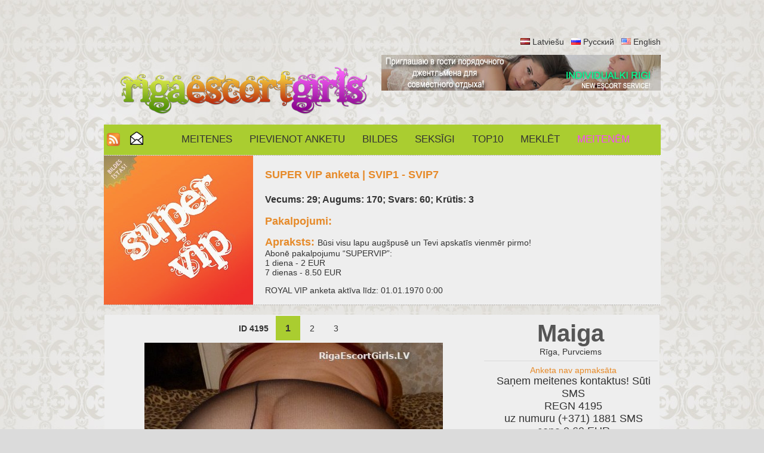

--- FILE ---
content_type: text/html; charset=UTF-8
request_url: https://www.rigaescortgirls.lv/prostitutas-seksa-anketa/lv/4195/1/maiga.html
body_size: 6936
content:
<!DOCTYPE html PUBLIC "-//W3C//DTD XHTML 1.0 Transitional//EN" "http://www.w3.org/TR/xhtml1/DTD/xhtml1-transitional.dtd">
<html xmlns="http://www.w3.org/1999/xhtml" xml:lang="lv" lang="lv">
<head>
<meta http-equiv="Content-Type" content="text/html; charset=utf-8" />
<meta http-equiv="Content-Language" content="lv" />
<title>SEKSS | LEZBI | STRIPTĪZS | MAUKAS | IELENES | MEIČAS : Maiga</title>
<meta name="keywords" content="meitenes, lezbietes, ielenes" />
<meta name="description" content="Maiga - Rīgas prostitūtas. Pašas skaistākās ielenes. Meiču foto. Skaistas lezbietes. Lesbietes. Rīgas maukas. Seks. Sekss. Iepazīšanās seksam. Striptīzs. Rīgas palaistuves." />
<meta name="author" content="JOY MEDIA" />
<meta name="revisit-after" content="1 days" />
<meta http-equiv="Cache-Control" content="no-cache" />
<meta name="Pragma" content="no-cache" />
<meta http-equiv="Expires" content="-1" />
<meta name="copyright" content="JOY MEDIA" />
<meta name="robots" content="follow,index" />
<link rel="icon" href="https://www.rigaescortgirls.lv/favicon.ico" type="image/x-icon" /> 
<link rel="shortcut icon" href="https://www.rigaescortgirls.lv/favicon.ico" type="image/x-icon" />
<base href="https://www.rigaescortgirls.lv" />
<link href="https://www.rigaescortgirls.lv/templates/styles.css" rel="stylesheet" type="text/css" />
<!-- include jQuery library FOR Pretty Photo and SlideShow -->
<script src="https://www.rigaescortgirls.lv/lib/jquery-1.6.1.min.js" type="text/javascript"></script>

<!-- include Cycle plugin -->
<script type="text/javascript" src="https://www.rigaescortgirls.lv/lib/jquery.cycle.js"></script>

<!-- cookieBubble for GDPR announcement -->
<script src="/templates/cookieBubble.js"></script>
<link rel="stylesheet" href="/templates/cookieBubble.css"></link>

<!-- include Pretty Photo library and stylesheet -->

<script src="https://www.rigaescortgirls.lv/lib/jquery.prettyPhoto.js" type="text/javascript" charset="utf-8"></script>
<link rel="stylesheet" href="https://www.rigaescortgirls.lv/templates/prettyPhoto.css" type="text/css" media="screen" title="prettyPhoto main stylesheet" charset="utf-8" />

<!-- include Comments stylesheet -->
<script type="text/javascript" src="https://www.rigaescortgirls.lv/lib/base-new.js"></script>
<script type="text/javascript" language="javascript">
<!--
function ShowEmail (addr,dome,sufx,mode) {
	if (mode == 'true') {
		document.write('<'+'a href="mai'+'lto:'+addr+'&#64;'+dome+'.'+sufx+'">'+addr+'&#64;'+dome+'.'+sufx+'<'+'/a'+'>');
	} else {
		document.write(addr+'&#64;'+dome+'.'+sufx);
	}
}

$(document).ready(function() {
    $('.slideshow2').cycle({
		fx: 'fade' // choose your transition type, ex: fade, scrollUp, shuffle, etc...
	});
});

$(document).ready(function() {
    $('.slideshow3').cycle({
		fx: 'fade' // choose your transition type, ex: fade, scrollUp, shuffle, etc...
	});
});

$(document).ready(function() {
    $('.slideshow5').cycle({
		fx: 'fade' // choose your transition type, ex: fade, scrollUp, shuffle, etc...
	});
});


//  Developed by Roshan Bhattarai 
//  Visit http://roshanbh.com.np for this script and more.
//  This notice MUST stay intact for legal use
$(document).ready(function()
{
	//scroll the message box to the top offset of browser's scrool bar
	$(window).scroll(function()
	{
  		$('#message_box').animate({top:$(window).scrollTop()+"px" },{queue: false, duration: 350});  
	});
    //when the close button at right corner of the message box is clicked 
	$('#close_message').click(function()
	{
 		// uzstādīt kukiju, ja jāaizver līdz dienas beigām
		document.cookie="msg_off=1768694400; expires=Sun, 18 Jan 2026 00:00:00 +0000; path=/";
 		//the messagebox gets scrool down with top property and gets hidden with zero opacity 
		$('#message_box').animate({ top:"+=15px",opacity:0 }, "slow");
	});
});
-->
</script>




</head>
<body>

<!-- Google tag (gtag.js) -->
<script async src="https://www.googletagmanager.com/gtag/js?id=G-9LMT25D4ZY"></script>
<script>
  window.dataLayer = window.dataLayer || [];
  function gtag(){dataLayer.push(arguments);}
  gtag('js', new Date());

  gtag('config', 'G-9LMT25D4ZY');
</script>




<br /><br /><br />

<div style="width:980px;margin:auto;align:center;">
	<div class="mcl-raspberry" rsp-code="RB07"></div>
</div>
<table width="933" border="0" align="center" cellpadding="0" cellspacing="0" >
	<tr>
		<td align="center" colspan="3">
			<p align="right">   
		<img src="/img/transparent.gif" class="FL_lv" width="16" height="11" alt="Latviešu" /> <a href="/prostitutas-seksa-anketa/lv/4195/1/maiga.html">Latviešu</a>
&nbsp;&nbsp;<img src="/img/transparent.gif" class="FL_ru" width="16" height="11" alt="Русский" /> <a href="/prostitutka-seks-anketa/ru/4195/1/maiga.html">Русский</a>
&nbsp;&nbsp;<img src="/img/transparent.gif" class="FL_en" width="16" height="11" alt="English" /> <a href="/prostitute-sex-advertisment/en/4195/1/maiga.html">English</a>
			</p>
						<div>
				<div style="width:465px;float:left;">
								<p align="center"><a href="/meitenes-intimam-attiecibam/lv/"><img src="/img/reg-mazs-logo.png" border="0" alt="RigaEscortGirls logo" /></a></p>
							</div>
				<div style="width:468px;float:left;">
					<a href="https://www.individualkirigi.lv" target="_blank"><img src="https://www.ladynight.lv/banner/IND-RIGI-468.jpg" alt="Individualki Rigi - the best prostitutes in Riga" border="0"></a>				</div>
			</div>
					</td>
	</tr>
	<tr>
		<td colspan="3" >
			<table width="920" border="0" cellpadding="0" cellspacing="0" id="topmenu">
				<tr>
										<td width="32">
						<a href="/rss_lv.xml" title="RSS ziņas"><img src="/img/transparent.gif" class="rss" border="0" width="22" height="22" alt="RSS ziņas" /></a>
					</td>
					<td width="22">
						<a href="/parakstities-jaunumiem-epasta/lv/" class="top"><img src="/img/transparent.gif" class="mail" title="Parakstīties jaunumiem" alt="Parakstīties jaunumiem" border="0" height="22" width="22" /><!--Parakstīties jaunumiem--></a>
					</td>
										<td>
												<a href="/meitenes-intimam-attiecibam/lv/" class="top">Meitenes</a>
						<a href="/addpost.php" class="top">Pievienot anketu</a>
						<a href="/plikas-meitenes-erotiski-foto/lv/" class="top">Bildes</a>
						<a href="/seksa-stasti/lv/" class="top">SEKSĪGI</a>
						<a href="/top-10-prostitutas-prostituta/lv/" class="top">Top10</a>
						<a href="/meklet-prostitutas-intim-pakalpojumi-iepazisanas-seksam/lv/" class="top">Meklēt</a>

												<a href="/login.php" class="top"><span class="lcolor5">Meitenēm</span></a>
											</td>
				</tr>
			</table>
		</td>
	</tr>
	<tr>
		<td height="1" colspan="3" class="dots"></td>
	</tr>
	<tr>
		<td colspan="3">

<table width="933" border="0" cellspacing="0" cellpadding="0" class="pbox2">
	<tr>
		<td width="270" rowspan="6" > 
			<div class="MMWP">
				<div class="slideshow3">
<a href="/meitenes-intimam-attiecibam/lv/"><img src="https://www.rigaescortgirls.lv/photocache/bef854ca1bcb5f602b30a96ff97517f0.jpg" alt="Rīgas prostitūtas" /></a><a href="/meitenes-intimam-attiecibam/lv/"><img src="https://www.rigaescortgirls.lv/photocache/4178d94787bdbc233b4912234aacb27a.jpg" alt="Rīgas prostitūtas" /></a><a href="/meitenes-intimam-attiecibam/lv/"><img src="https://www.rigaescortgirls.lv/photocache/4f7f5459c6521ba9306b25c17719744c.jpg" alt="Rīgas prostitūtas" /></a>    
				</div>
							</div>
		</td>
		<td>
			<h2><span class="color1">SUPER VIP anketa | SVIP1 - SVIP7</span></h2>
			<h3>Vecums: 29; Augums: 170; Svars: 60; Krūtis: 3</h3>
			<p><strong class="color1">Pakalpojumi: </strong><span class="font1">	       </span></p>
			<p><strong class="color1">Apraksts: </strong>Būsi visu lapu augšpusē un Tevi apskatīs vienmēr pirmo!<br />
Abonē pakalpojumu “SUPERVIP”:<br />
1 diena - 2 EUR<br />
7 dienas - 8.50 EUR</p>
			<p>ROYAL VIP anketa aktīva līdz:  01.01.1970 0:00</p>
		</td>
	</tr>
</table>		</td>
	</tr>
			<tr>
		<td height="1" colspan="3" class="dots"></td>
	</tr>
	<tr>
		<td height="2" colspan="3">&nbsp;</td>
	</tr>
</table>
<table width="930" border="0" cellspacing="1" cellpadding="1" align="center" id="pbox2">
	<tr>
		<td valign="top">
			<div id="pagin">
<b>ID 4195</b>&nbsp;&nbsp;&nbsp;<span class='pagina'><b>&nbsp;1&nbsp;</b></span><a href="/prostitutas-seksa-anketa/lv/4195/2/maiga.html" class="pagin">&nbsp;2&nbsp;</a><a href="/prostitutas-seksa-anketa/lv/4195/3/maiga.html" class="pagin">&nbsp;3&nbsp;</a>			</div>
		</td>
		<td width="270" rowspan="2" valign="top" >
			<table width="99%" border="0" align="center" cellpadding="0" cellspacing="0" id="atb">
				<tr>
					<td colspan="2" class="vards2"><span class="font2">Maiga</span><br />
Rīga, Purvciems					</td>
				</tr>
				<tr>
					<td colspan="2"  class="titles" align="center">
						<font color='#e68a29'>Anketa nav apmaksāta</font><br /><font size="+1"> Saņem meitenes kontaktus! Sūti SMS </font><font size="+1"><br />REGN 4195</font><br /><font size="+1"> uz numuru (+371) 1881 SMS cena 0.60 EUR</font>						<br /> Zvani un saki, ka pateicoties portālam <span class="lcolor1">Riga</span><span class="lcolor2">Escort</span><span class="lcolor3">Girls</span>.lv esi viņu atradis!</td>
				</tr>
				<tr>
					<td class="titles">Vecums:</td>
					<td width="195px" class="titles">&nbsp;53</td>
				</tr>
				<tr>
					<td  class="titles">Augums:</td>
					<td  class="titles">&nbsp;171</td>
				</tr>
				<tr>
					<td  class="titles">Svars:</td>
					<td  class="titles">&nbsp;85</td>
				</tr>
				<tr>
					<td class="titles">Krūtis:</td>
					<td class="titles">&nbsp;7</td>
				</tr>
				<tr>
					<td class="titles" colspan="2">
						<img src="/img/transparent.gif" class="FLR_lv" width="24px" height="24px" alt='Latviešu' title='Latviešu' border='0' />
<img src="/img/transparent.gif" class="FLR_ru" width="24px" height="24px" alt='Krievu' title='Krievu' border='0' />
					</td>
				</tr>
				<tr>
					<td class="titles" colspan="2">
						<a href="https://twitter.com/share" class="twitter-share-button"
							data-url="https://www.rigaescortgirls.lv/prostitutas-seksa-anketa/lv/4195/1/maiga.html"
							data-counturl="https://www.rigaescortgirls.lv/prostitutas-seksa-anketa/en/4195/1/4195.html"
							data-count="horizontal"
							data-related="RigaEscorts: Escort Girls of Riga"
							data-text="Man patīk Maiga bilde"
							data-lang="lv"
							>Tweet</a>
						<script type="text/javascript" src="//platform.twitter.com/widgets.js"></script>

						<iframe src="//www.facebook.com/plugins/like.php?href=https%3A%2F%2Fwww.rigaescortgirls.lv%2Fprostitutas-seksa-anketa%2Flv%2F4195%2F1%2Fmaiga.html&amp;locale=en_US&amp;send=false&amp;layout=button_count&amp;width=128&amp;show_faces=false&amp;action=like&amp;colorscheme=light&amp;font&amp;height=20" scrolling="no" frameborder="0" style="border:none; overflow:hidden; width:128px; height:20px;" allowTransparency="true"></iframe>


						<div style="width:150px; height:5px"></div>

						<iframe height="20" width="84" frameborder="0" src="http://www.draugiem.lv/say/ext/like.php?title=Man+pat%C4%ABk+Maiga+bilde&amp;url=https%3A%2F%2Fwww.rigaescortgirls.lv%2Fprostitutas-seksa-anketa%2Flv%2F4195%2F1%2Fmaiga.html&amp;titlePrefix=RigaEscortGirls.lv"></iframe>

						<div style="margin-left:17px;height:20px;display:inline !important;">&nbsp;</div>
						
						<div class="g-plusone" data-size="medium"></div>
						<script type="text/javascript">
							window.___gcfg = {
								lang: 'lv'
							};

							(function() {
								var po = document.createElement('script'); po.type = 'text/javascript'; po.async = true;
								po.src = 'https://apis.google.com/js/plusone.js';
								var s = document.getElementsByTagName('script')[0]; s.parentNode.insertBefore(po, s);
							})();
						</script>

					</td>
				</tr>
				<tr>
					<td colspan="2" class="titlesb">Pakalpojumi</td>
				</tr>
				<tr>
					<td colspan="2" class="titles">
					Masāža Striptīzs Orālais Klasiskais Anālais Grupveida Citi 					</td>
				</tr>
				<tr>
					<td colspan="2" class="titlesb">Apraksts</td>
				</tr>
				<tr>
					<td colspan="2" class="titles" align="justify"><font color='#e68a29'>Anketa nav apmaksāta</font><div style='display: none;'>Parastais minets , karstais ar karstu tēju mutē,aukstais minets ar ledu. Sekss - austrumu,parastais sekss, anālais ar mazu, rotaļas: kunilings, anuslings, rimings, fistings ar diviem pirkstiem  gumijas cimdā, vienu dupsī,prieciņi apakšējam,  masturbācija, katetriņš, piena klizmiņa tiem, kam grūtības  izspiest , Zl, 69, pornofilma, lomu spēles, visi fetiši  u.c.  var būt arī tranšu, biša, draudzenes  klātbūtne .Masāžas: Erotiskā masāža , Prostatas masāža, Dziednieciskā enerģētiskā masāža, Klasiskā relax masāža, pret sāpēm, galvas masāža,  masāžas aparāts, citronu masāža, pēdu masāža, Tibetas medus masāža , no datorpeles sāpošai delnai līdzekļu masāža. Potences uzlabošana, regulēšana. Bioproduktu ražotājiem bezmaksas pakalpojumi. Sekss pa tālruni, foto.videozvans <br />
Обычный минет, горячий с горячим чаем во рту, холодный минет с лдом. Секс - восточный, обычный секс, анал с мальенким, игры: кунилингус, ануслинг, римминг, фистинг двумя пальцами в резиновой перчатке, один в попу, удовольствия для нижнего, мастурбация, катетер, молочная клизма для тех, кому трудно изпорожнатса, zl, 69 , порно фильм в фоне, ролевые игры, фетиши и тд. Массажи: Эротический массаж, Массаж простаты, Лечебно-биоэнергетический массаж, Классический массаж, антиболевой, аппаратный массаж, лимонный массаж, стоп-массаж, тибетский солево-медовый массаж, массаж от боли от  боли в ладонях .Улучшение потенции, регуляция. Бесплатные услуги для производителей органической продукции. Секс по телефону, фото, видеозвонок. Перед встречей знакомлюсь по телефону; с молодым через подругу</div></td>
				</tr>
				<tr>
					<td colspan="2" class="titlesb">Es strādāju</td>
				</tr>
				<tr>
					<td colspan="2" class="titles" align="justify">
					Pirmdiena no 9:00 līdz 18:00<br>Otrdiena no 9:00 līdz 18:00<br>Trešdiena no 9:00 līdz 18:00<br>Ceturtdiena no 9:00 līdz 18:00<br>Piektdiena no 9:00 līdz 18:00<br>Sestdiena no 9:00 līdz 18:00<br>Svētdiena no 9:00 līdz 18:00<br>					</td>
				</tr>
				<tr>
					<td colspan="2" class="titlesb">Anketa skatīta</td>
				</tr>
				<tr>
					<td colspan="2" class="titles" align="center">Šodien 0 reizes </td>
				</tr>
				<tr>
					<td colspan="2" class="titles" align="center">Vakar 1 reizes </td>
				</tr>
				<tr>
					<td colspan="2" class="titles" align="center">Šomēnes 31 reizes </td>
				</tr>
					<tr>
					<td colspan="2" class="titles" align="center">Pavisam 11154 reizes </td>
				</tr>
				<tr>
					<td colspan="2" class="titles">&nbsp;</td>
				</tr>
				<tr>
					<td colspan="2" align="center">
											</td>
				</tr>
    
			</table>
		</td>
	</tr>

	<tr>
		<td width="550" align="center" valign="top" >
<div class="MMWP">
	<a href="https://www.rigaescortgirls.lv/photocache/7c273c7700adbd2c901bbaa2644bddec.jpg" rel="prettyPhoto[gallery]" title="Maiga"><img src="https://www.rigaescortgirls.lv/photocache/7c273c7700adbd2c901bbaa2644bddec.jpg" border="0"  alt="meitenes, lezbietes, maukas" /></a><a href="https://www.rigaescortgirls.lv/photocache/2cdd63e7fa4e2bc3789f2407d29d76fe.jpg" rel="prettyPhoto[gallery]" title="Maiga"></a><a href="https://www.rigaescortgirls.lv/photocache/5c0e8d1ac6bd05d5114010667107a087.jpg" rel="prettyPhoto[gallery]" title="Maiga"></a></div>
			<br /><br />
<table width="580" border="0" id="atb2">
	<tr>
		<td colspan="4" class="titles" bgcolor="#707000" align="center"><a href="/login.php"><b>Apmaksā un rediģē savu anketu.</b></a></td>
	</tr>
	<tr>
		<td class="titlesb">SMS</td>
		<td width="35" class="titlesb">Numurs</td>
		<td class="titlesb">Darbība</td>
		<td class="titlesb">Cena</td>
	</tr>
		<tr>
		<td class="titles" align="left"><b>REGB 4195</b></td>
		<td class="titles" align="left">1881</td>
		<td class="titles" align="left">Pacelt anketu uz pirmo vietu un pagarināt par 15 dienām</td>
		<td width="65" align="left" class="titles">2.00 EUR</td>
	</tr>
		<tr>
		<td class="titles" align="left"><b>REGV 4195</b></td>
		<td class="titles" align="left">1881</td>
		<td class="titles" align="left">VIP status 5 dienām un pacelt anketu uz pirmo vietu</td>
		<td class="titles" align="left">4.90 EUR</td>
	</tr>
		<tr>
		<td class="titles" align="left"><b>REGSL 4195</b></td>
		<td class="titles" align="left">1881</td>
		<td class="titles" align="left">Slide Show (bilžu rotācija profilā) 7 dienas</td>
		<td class="titles" align="left">1.00 EUR</td>
	</tr>
		<tr>
		<td class="titles" align="left"><b>REGS1 4195</b></td>
		<td class="titles" align="left">1881</td>
		<td class="titles" align="left">SUPER VIP status 1 dienai</td>
		<td class="titles" align="left">2.00 EUR</td>
	</tr>
		<tr>
		<td class="titles" align="left"><b>REGS7 4195</b></td>
		<td class="titles" align="left">1881</td>
		<td class="titles" align="left">SUPER VIP status 7 dienām</td>
		<td class="titles" align="left">8.50 EUR</td>
	</tr>
	</table>
<table width="580" border="0" id="atb3">
	<tr>
		<td class="titlesb">anketa aktīva līdz:</td>
	</tr>
	<tr>
		<td class="titles" align="center">08.08.2024 8:58</td>
	</tr>
</table>
<p>&nbsp;</p>
  

		</td>
	</tr>

</table>


<!-- startēt PrettyPhoto dzinēju -->
<script type="text/javascript" charset="utf-8">
	$(document).ready(function(){
		$("a[rel^='prettyPhoto']").prettyPhoto();
	});
</script>







<table width="933" border="0" align="center" cellpadding="0" cellspacing="0" >
	<tr>
		<td class="dots" height="1"></td>
	</tr>
	<tr>
		<td align="center">Rīgas prostitūtas. Pašas skaistākās <h2 class="inline"><b>ielenes</b></h2>. Meiču foto. Skaistas <h2 class="inline"><b>lezbietes</b></h2>. Lesbietes. Rīgas maukas. Seks. Sekss. Iepazīšanās seksam. Striptīzs. Rīgas palaistuves.</td>
	</tr>
			<tr>
		<td class="dots" height="1"></td>
	</tr>
	<tr>
		<td align="center"><p>
		<a href="/rss_lv.xml">RSS ziņas</a> • 
		<a href="/parakstities-jaunumiem-epasta/lv/" class="top">Parakstīties jaunumiem</a> • 
<!--		<a style="cursor:pointer" onclick="javascript:window.open('/parakstities-jaunumiem-epasta/lv/','_blank','directories=no,location=no,status=no,titlebar=no,toolbar=no,height=260,width=300,top=200,left=200')">Parakstīties jaunumiem</a> • 
-->		<a href="/reklama/" target="_blank">Reklāma</a> • 
		<a href="/sazinaties-ar-mums/lv/">Kontakti</a> • 
		<a href="/par-mums-rigas-meitenes-prostitutas/lv/">Par Mums</a> • 
		<a href="/partneri-seksa-eskorta-meitenes-prostitutas/lv/">Partneru saites</a> • 
		<a href="/privatuma-politika.php">Sīkdatņu un privātuma politika</a>
		</p></td>
	</tr>
	<tr>
		<td class="dots" height="1"></td>
	</tr>
	<tr>
		<td>&nbsp;</td>
	</tr>
	<tr>
		<td align="center">
			&copy; 2010 - 2026 <span class="lcolor1">Riga</span><span class="lcolor2">Escort</span><span class="lcolor3">Girls</span>.lv<br />
			<span class="lcolor1">Riga</span><span class="lcolor2">Escort</span><span class="lcolor3">Girls</span>.lv administrācija un īpašnieki nenes nekādu atbildību par reklāmas saturu un nekādi nav saistīta ar reklāmdevēju nodarbošanos.<br /><br />
		</td>
	</tr>
	<tr>
		<td  class="dots" height="1"></td>
	</tr>
	<tr>
		<td align="center">
			<br />
				<a href="https://www.sexriga.lv/" target="_blank"><img src="/banner/3.gif" alt="SEXRiga" class="img img-fluid w-100"></a><br /><br /><div class="mcl-raspberry" rsp-code="RB02"></div>			<br />
			<br />
		</td>
	</tr>
			<tr>
		<td align="center">
				<script type="text/javascript" src="http://cc14455.counter.hackers.lv/cc.php"></script>
				<noscript><div><a href="http://counter.hackers.lv/"><img src="http://cc14455.counter.hackers.lv/counter.php?uid=14455" alt="hackers counter system" /></a></div></noscript>

		</td>
	</tr>
</table>

<!-- McAbi code -->
<script type="text/javascript">

var _mcloudLibq=[['_setPage','58'], ['_loadRichmedia'], ['_loadRaspberry']];
(function(d, t) {
    var k = d.createElement(t);
    k.async = true;
    k.src = 'https://mcabi.mcloudglobal.com/serve/knc_lib.js';
    var s = d.getElementsByTagName(t)[0]; s.parentNode.insertBefore(k, s);
})(document, 'script');
</script>
<!-- End McAbi Code -->

</body>
</html>

--- FILE ---
content_type: text/html; charset=utf-8
request_url: https://accounts.google.com/o/oauth2/postmessageRelay?parent=https%3A%2F%2Fwww.rigaescortgirls.lv&jsh=m%3B%2F_%2Fscs%2Fabc-static%2F_%2Fjs%2Fk%3Dgapi.lb.en.2kN9-TZiXrM.O%2Fd%3D1%2Frs%3DAHpOoo_B4hu0FeWRuWHfxnZ3V0WubwN7Qw%2Fm%3D__features__
body_size: 162
content:
<!DOCTYPE html><html><head><title></title><meta http-equiv="content-type" content="text/html; charset=utf-8"><meta http-equiv="X-UA-Compatible" content="IE=edge"><meta name="viewport" content="width=device-width, initial-scale=1, minimum-scale=1, maximum-scale=1, user-scalable=0"><script src='https://ssl.gstatic.com/accounts/o/2580342461-postmessagerelay.js' nonce="1K0hr9IrhKGDatZMkzGKpw"></script></head><body><script type="text/javascript" src="https://apis.google.com/js/rpc:shindig_random.js?onload=init" nonce="1K0hr9IrhKGDatZMkzGKpw"></script></body></html>